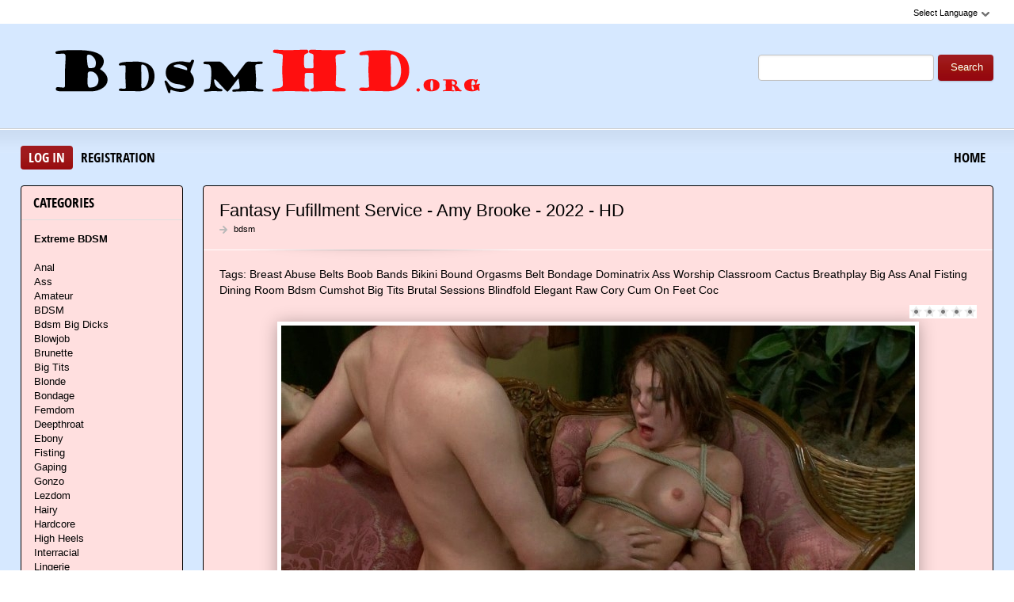

--- FILE ---
content_type: text/html; charset=utf-8
request_url: https://bdsmhd.org/videos-bdsm/9462-fantasy-fufillment-service-amy-brooke-2022-hd.html
body_size: 10112
content:
<!DOCTYPE html PUBLIC "-//W3C//DTD XHTML 1.0 Transitional//EN" "http://www.w3.org/TR/xhtml1/DTD/xhtml1-transitional.dtd">
<html xmlns="http://www.w3.org/1999/xhtml" xml:lang="ru" lang="ru">
    <head>
        <meta http-equiv="Content-Type" content="text/html; charset=utf-8" />
<title>Extreme Sex Fantasy Fufillment Service - Amy Brooke - 2022 - HD Download To Your Phone</title>
<meta name="description" content="Cast: Amy Brooke Year: 2022 Genres: Breast Abuse, Belts, Boob Bands, Bikini, Bound Orgasms, Belt Bondage, Dominatrix, Ass Worship, Classroom, Cactus, Breathplay, Big Ass, Anal Fisting, Dining Room," />
<meta name="keywords" content="Breast Abuse, Belts, Boob Bands, Bikini, Bound Orgasms, Belt Bondage, Dominatrix, Ass Worship, Classroom, Cactus, Breathplay, Big Ass, Anal Fisting, Dining Room, Bdsm, Cumshot, Big Tits, Brutal Sessions, Blindfold, Elegant Raw, Cory, Cum On Feet, Coc" />
<meta name="generator" content="DataLife Engine (http://dle-news.ru)" />
<meta property="og:site_name" content="BDSM In HD Download - Collection Sex Videos: BdsmHd.org" />
<meta property="og:type" content="article" />
<meta property="og:title" content="Fantasy Fufillment Service - Amy Brooke - 2022 - HD" />
<meta property="og:url" content="https://bdsmhd.org/videos-bdsm/9462-fantasy-fufillment-service-amy-brooke-2022-hd.html" />
<meta name="news_keywords" content="Breast Abuse, Belts, Boob Bands, Bikini, Bound Orgasms, Belt Bondage, Dominatrix, Ass Worship, Classroom, Cactus, Breathplay, Big Ass, Anal Fisting, Dining Room, Bdsm, Cumshot, Big Tits, Brutal Sessions, Blindfold, Elegant Raw, Cory, Cum On Feet, Coc" />
<meta property="og:image" content="https://bdsmhd.org/uploads/posts/2023-01/1673080696_8221_bdsmhd_org.jpg" />
<link rel="search" type="application/opensearchdescription+xml" href="https://bdsmhd.org/engine/opensearch.php" title="BDSM In HD Download - Collection Sex Videos: BdsmHd.org" />
<script type="text/javascript" src="/engine/classes/js/jquery.js"></script>
<script type="text/javascript" src="/engine/classes/js/jqueryui.js"></script>
<script type="text/javascript" src="/engine/classes/js/dle_js.js"></script>
<script type="text/javascript" src="/engine/classes/masha/masha.js"></script>
<link media="screen" href="/engine/editor/css/default.css" type="text/css" rel="stylesheet" />
        <link rel="shortcut icon" href="/templates/teeempl/images/favicon.ico" />
        <link media="screen" href="/templates/teeempl/style/styles.css" type="text/css" rel="stylesheet" />
        <link media="screen" href="/templates/teeempl/style/engine.css" type="text/css" rel="stylesheet" />
        <link media="screen" href="/templates/teeempl/fonts/opensans.css" type="text/css" rel="stylesheet">

        <script type="text/javascript" src="/templates/teeempl/js/libs.js"></script>
        <script type="text/javascript" src="/templates/teeempl/js/jquery.elegantcarousel.min_ob.js"></script>
        <meta name="google-site-verification" content="u8f7ALc21aa3Wb-LqhWd23baVzPvrHDokt-75rnBrTA" />
    </head>
    <body>
        <script type="text/javascript">
<!--
var dle_root       = '/';
var dle_admin      = '';
var dle_login_hash = '9959019c663c4355181d833396d0feaf390b5ba2';
var dle_group      = 5;
var dle_skin       = 'teeempl';
var dle_wysiwyg    = '1';
var quick_wysiwyg  = '0';
var dle_act_lang   = ["Yes", "No", "Enter", "Cancel", "Save", "Delete", "Loading. Please, wait..."];
var menu_short     = 'Quick edit';
var menu_full      = 'Full edit';
var menu_profile   = 'View profile';
var menu_send      = 'Send message';
var menu_uedit     = 'Admin Center';
var dle_info       = 'Information';
var dle_confirm    = 'Confirm';
var dle_prompt     = 'Enter the information';
var dle_req_field  = 'Please fill in all the required fields';
var dle_del_agree  = 'Are you sure you want to delete it? This action cannot be undone';
var dle_spam_agree = 'Are you sure you want to mark the user as a spammer? This will remove all his comments';
var dle_complaint  = 'Enter the text of your complaint to the Administration:';
var dle_big_text   = 'Highlighted section of text is too large.';
var dle_orfo_title = 'Enter a comment to the detected error on the page for Administration ';
var dle_p_send     = 'Send';
var dle_p_send_ok  = 'Notification has been sent successfully ';
var dle_save_ok    = 'Changes are saved successfully. Refresh the page?';
var dle_reply_title= 'Reply to the comment';
var dle_tree_comm  = '0';
var dle_del_news   = 'Delete article';
var dle_sub_agree  = 'Do you really want to subscribe to this article’s comments?';
var allow_dle_delete_news   = false;
var dle_search_delay   = false;
var dle_search_value   = '';
jQuery(function($){
FastSearch();
});
//-->
</script>
        <div id="pagebg" class="fixsize modefx">
            <div id="topbar">
                <div class="whline">
                    <div class="wrp">
                        <div id="langs">
                            <span class="sel-lang">Select Language<b class="ico">^</b>
                            </span>
                            <noindex>
                                <ul class="langs">
                                    <li>
                                        <a rel="nofollow" href="https://translate.google.com/translate?u=https://bdsmhd.org&amp;langpair=ru|de">
                                            <img title="Deutsch" alt="Deutsch" src="/templates/teeempl/images/lang/germany.png">
                                        </a>
                                    </li>
                                    <li>
                                        <a rel="nofollow" href="https://translate.google.com/translate?u=https://bdsmhd.org&amp;langpair=eng|ru">
                                            <img title="Russian" alt="Russian" src="/templates/teeempl/images/lang/russian.png">
                                        </a>
                                    </li>
                                    <li><a rel="nofollow" href="https://translate.google.com/translate?u=https://bdsmhd.org&amp;langpair=ru|fr">
                                        <img title="French" alt="French" src="/templates/teeempl/images/lang/france.png">
                                        </a>
                                    </li>
                                    <li>
                                        <a rel="nofollow" href="https://translate.google.com/translate?u=https://bdsmhd.org&amp;langpair=ru|it">
                                            <img title="Italian" alt="Italian" src="/templates/teeempl/images/lang/italy.png">
                                        </a>
                                    </li>
                                    <li>
                                        <a rel="nofollow" href="https://translate.google.com/translate?u=https://bdsmhd.org&amp;langpair=ru|ar">
                                            <img title="Arabic" alt="Arabic" src="/templates/teeempl/images/lang/arabia.png">
                                        </a>
                                    </li>
                                    <li>
                                        <a rel="nofollow" href="https://translate.google.com/translate?u=https://bdsmhd.org&amp;langpair=ru|zh-CN">
                                            <img title="Chinesse" alt="Chinese" src="/templates/teeempl/images/lang/china.png">
                                        </a>
                                    </li>
                                    <li>
                                        <a rel="nofollow" href="https://translate.google.com/translate?u=https://bdsmhd.org&amp;langpair=ru|zh-TW">
                                            <img title="Taiwan" alt="Taiwan" src="/templates/teeempl/images/lang/taiwan.png">
                                        </a>
                                    </li>
                                    <li>
                                        <a rel="nofollow" href="https://translate.google.com/translate?u=https://bdsmhd.org&amp;langpair=ru|nl">
                                            <img title="Nederlands" alt="Nederlands" src="/templates/teeempl/images/lang/netherlands.png">
                                        </a>
                                    </li>
                                    <li>
                                        <a rel="nofollow" href="https://translate.google.com/translate?u=https://bdsmhd.org&amp;langpair=ru|ja">
                                            <img title="Japanese" alt="Japanese" src="/templates/teeempl/images/lang/japan.png">
                                        </a>
                                    </li>
                                   <li>
                                       <a rel="nofollow" href="https://translate.google.com/translate?u=https://bdsmhd.org&amp;langpair=ru|ko">
                                           <img title="Korean" alt="Korean" src="/templates/teeempl/images/lang/korea.png">
                                       </a>
                                    </li>
                                    <li>
                                        <a rel="nofollow" href="https://translate.google.com/translate?u=https://bdsmhd.org&amp;langpair=ru|es">
                                            <img title="Spain" alt="Spain" src="/templates/teeempl/images/lang/spain.png">
                                        </a>
                                    </li>
                                    <li>
                                        <a rel="nofollow" href="https://translate.google.com/translate?u=https://bdsmhd.org&amp;langpair=ru|pt">
                                            <img title="Portugues" alt="Portugues" src="/templates/teeempl/images/lang/portugal.png">
                                        </a>
                                    </li>
                                </ul>
                            </noindex>
                        </div>
                        
                    </div>
                </div>
            </div>
            <div id="header">
                <div class="wrp">
                    <h1 class="logo"><a class="thd" href="/" title="Healthy Members in BDSM Fetish wildly Fuck Women">Download Сollection of BDSM Sex in HD Quality</a></h1>
                    <form id="searchbar" method="post" action="">
                        <input type="hidden" name="do" value="search">
                        <input type="hidden" name="subaction" value="search">
                        <input id="story" name="story" value="" type="text">
                        <button class="btn" type="submit">Search</button>
                    </form>
                </div>
            </div>
          <div id="toolbar">
                <div class="wrp imfont clrfix">
                    

<span class="lgbox">
    <a class="lg-btn" id="loginbtn" href="#">Log in</a>
    <a href="https://bdsmhd.org/index.php?do=register">Registration</a>
</span>
<div id="logindialog" title="Log in" style="display:none;">
    <form method="post" action="">
        <div class="logform">
            <div class="lfield"><label for="login_name">Login:</label><input type="text" name="login_name" id="login_name"></div>
            <div class="lfield lfpas"><label for="login_password">Password:</label><input type="password" name="login_password" id="login_password"><a href="http://pornobed.org/index.php?do=lostpassword">Forgot?</a></div>
            <div class="checkbox"><input type="checkbox" name="login_not_save" id="login_not_save" value="1"> <label for="login_not_save">Do not remember</label></div>
            <div class="lggrfield"><button class="fbutton" onclick="submit();" type="submit" title="Login">Login</button><input name="login" type="hidden" id="login" value="submit"></div>
        </div>
    </form>
</div>

                    <ul class="hmenu">
                        <li><a href="/">Home</a></li>
                        
                    </ul>
                </div>
            </div>     
            <div class="wrp">
                <div class="clrfix" id="content">
                    <div id="midside" class="rcol">
                        
                       
                        
                     
                        <div id='dle-content'><div class="fstory box">
    <div class="storyhead">
        <h1 class="shead">Fantasy Fufillment Service - Amy Brooke - 2022 - HD</h1>
        <div class="ratingfull"><div id='ratig-layer-9462'><div class="rating">
		<ul class="unit-rating">
		<li class="current-rating" style="width:0%;">0</li>
		<li><a href="#" title="Useless" class="r1-unit" onclick="doRate('1', '9462'); return false;">1</a></li>
		<li><a href="#" title="Poor" class="r2-unit" onclick="doRate('2', '9462'); return false;">2</a></li>
		<li><a href="#" title="Fair" class="r3-unit" onclick="doRate('3', '9462'); return false;">3</a></li>
		<li><a href="#" title="Good" class="r4-unit" onclick="doRate('4', '9462'); return false;">4</a></li>
		<li><a href="#" title="Excellent" class="r5-unit" onclick="doRate('5', '9462'); return false;">5</a></li>
		</ul>
</div></div></div>
        <p class="link-cat"><a href="https://bdsmhd.org/videos-bdsm/">bdsm</a></p>
    </div>
    <div class="scont clrfix">
        Tags: <span><a href="https://bdsmhd.org/tags/Breast+Abuse/">Breast Abuse</a></span> <span><a href="https://bdsmhd.org/tags/Belts/">Belts</a></span> <span><a href="https://bdsmhd.org/tags/Boob+Bands/">Boob Bands</a></span> <span><a href="https://bdsmhd.org/tags/Bikini/">Bikini</a></span> <span><a href="https://bdsmhd.org/tags/Bound+Orgasms/">Bound Orgasms</a></span> <span><a href="https://bdsmhd.org/tags/Belt+Bondage/">Belt Bondage</a></span> <span><a href="https://bdsmhd.org/tags/Dominatrix/">Dominatrix</a></span> <span><a href="https://bdsmhd.org/tags/Ass+Worship/">Ass Worship</a></span> <span><a href="https://bdsmhd.org/tags/Classroom/">Classroom</a></span> <span><a href="https://bdsmhd.org/tags/Cactus/">Cactus</a></span> <span><a href="https://bdsmhd.org/tags/Breathplay/">Breathplay</a></span> <span><a href="https://bdsmhd.org/tags/Big+Ass/">Big Ass</a></span> <span><a href="https://bdsmhd.org/tags/Anal+Fisting/">Anal Fisting</a></span> <span><a href="https://bdsmhd.org/tags/Dining+Room/">Dining Room</a></span> <span><a href="https://bdsmhd.org/tags/Bdsm/">Bdsm</a></span> <span><a href="https://bdsmhd.org/tags/Cumshot/">Cumshot</a></span> <span><a href="https://bdsmhd.org/tags/Big+Tits/">Big Tits</a></span> <span><a href="https://bdsmhd.org/tags/Brutal+Sessions/">Brutal Sessions</a></span> <span><a href="https://bdsmhd.org/tags/Blindfold/">Blindfold</a></span> <span><a href="https://bdsmhd.org/tags/Elegant+Raw/">Elegant Raw</a></span> <span><a href="https://bdsmhd.org/tags/Cory/">Cory</a></span> <span><a href="https://bdsmhd.org/tags/Cum+On+Feet/">Cum On Feet</a></span> <span><a href="https://bdsmhd.org/tags/Coc/">Coc</a></span>
        <div class="scont oblozhka">
          	<div style="text-align:center;"><!--dle_image_begin:https://bdsmhd.org/uploads/posts/2023-01/1673080696_8221_bdsmhd_org.jpg|--><img src="/uploads/posts/2023-01/1673080696_8221_bdsmhd_org.jpg" style="max-width:100%;" alt="Fantasy Fufillment Service - Amy Brooke - 2022 - HD"><!--dle_image_end--></div><br><b>Cast:</b> Amy Brooke<br><b>Year:</b> 2022<br><b>Genres:</b> Breast Abuse, Belts, Boob Bands, Bikini, Bound Orgasms, Belt Bondage, Dominatrix, Ass Worship, Classroom, Cactus, Breathplay, Big Ass, Anal Fisting, Dining Room, Bdsm, Cumshot, Big Tits, Brutal Sessions, Blindfold, Elegant Raw, Cory, Cum On Feet, Coco Lovelock, Archive bondage, Bondage bdsm porn, Bondage porn video, Blindfolds bdsm porn<br><br><u>Information</u><br><b>Duration:</b> 01:11:11<br><b>Quality:</b> HD<br><b>Format:</b> MPEG-4<br><b>Size:</b> 2.55 GB<br><br><!--dle_leech_begin--><a href="https://bdsmhd.org/engine/go.php?url=aHR0cHM6Ly9pMTIxLmZhc3RwaWMub3JnL2JpZy8yMDIzLzAxMDcvNmEvMjZmMzU2MzQxODNmMGQyZGM4NjA0NTJkYTgwNmQyNmEuanBn"  target="_blank"><!--dle_image_begin:https://i121.fastpic.org/thumb/2023/0107/6a/26f35634183f0d2dc860452da806d26a.jpeg|--><img src="https://i121.fastpic.org/thumb/2023/0107/6a/26f35634183f0d2dc860452da806d26a.jpeg" style="max-width:100%;" alt=""><!--dle_image_end--></a><!--dle_leech_end--><br><br>Fantasy Fufillment Service - Amy Brooke - 2022 - HD<br><br>		<div id="9cafd121ba982e6de30ffdf5ada9ce2e">
			<button data-hash="9cafd121ba982e6de30ffdf5ada9ce2e" class="show_quote" title="download"></button>
		</div>
           <br>
<noindex><center><a href="https://shitting.takefile.link/premium284713.html" target="_blank"><img src="https://shitting.takefile.link/promo/takefile72890.gif" alt="TakeFile.link"/></a></center></noindex>
        </div>
    </div>
    <div class="storyfoot clrfix">
        <ul class="sinfo">
            <li class="argnick"><b class="ico">*</b><a onclick="ShowProfile('admin2', 'https://bdsmhd.org/user/admin2/', '0'); return false;" href="https://bdsmhd.org/user/admin2/">admin2</a></li>
            <li class="argviews"><b class="ico">*</b>725</li>
            <li class="argdate"><b class="ico">*</b>7-01-2023, 03:36</li>
            <li class="moderico edit"></li>
        </ul>
    </div>
</div>
<div class="hsep"> </div>

<div class="berrors">
	Dear visitor, you went to the site as unregistered user.<br />
	We encourage you to <a href="/index.php?do=register">register</a> or enter the site under your name.
</div>


<div class="box relatednews">
    <h3 class="imfont">Related <span>Videos</span></h3>
    <div class="mcont">
        <ul class="related clrfix">
           <li>
    <a href="https://bdsmhd.org/videos-bdsm/9454-the-fixer-sarah-jessie-sexandsubmission-2022-hd.html" title="The Fixer - Sarah Jessie - SexAndSubmission - 2022 - HD">
        <span class="rn-img">
            <img src="/uploads/posts/2023-01/1672906880_3031_bdsmhd_org.jpg" alt="The Fixer - Sarah Jessie - SexAndSubmission - 2022 - HD">
            <b class="thd play">Download Free</b>
        </span>
        <b class="rn-title">The Fixer - Sarah Jessie - SexAndSubmission - 2022 - HD</b>
    </a>
</li><li>
    <a href="https://bdsmhd.org/videos-bdsm/9441-bdsm-lilly-bell-sexandsubmission-2022-hd.html" title="BDSM - Lilly Bell - SexAndSubmission - 2022 - HD">
        <span class="rn-img">
            <img src="/uploads/posts/2023-01/1672563338_101_bdsmhd_org.jpg" alt="BDSM - Lilly Bell - SexAndSubmission - 2022 - HD">
            <b class="thd play">Download Free</b>
        </span>
        <b class="rn-title">BDSM - Lilly Bell - SexAndSubmission - 2022 - HD</b>
    </a>
</li><li>
    <a href="https://bdsmhd.org/videos-bdsm/9436-young-entrepreneur-submits-to-kinky-lesbian-sex-julia-ann-eliza-jane-whippedass-2022-hd.html" title="Young entrepreneur submits to kinky lesbian sex! - Julia Ann, Eliza Jane - WhippedAss - 2022 - HD">
        <span class="rn-img">
            <img src="/uploads/posts/2022-12/1672308838_8771_bdsmhd_org.jpg" alt="Young entrepreneur submits to kinky lesbian sex! - Julia Ann, Eliza Jane - WhippedAss - 2022 - HD">
            <b class="thd play">Download Free</b>
        </span>
        <b class="rn-title">Young entrepreneur submits to kinky lesbian sex! - Julia Ann, Eliza Jane - WhippedAss - 2022 - HD</b>
    </a>
</li><li>
    <a href="https://bdsmhd.org/videos-bdsm/9433-training-carmen-valentina-carmen-valentina-2022-sd.html" title="Training Carmen Valentina - Carmen Valentina - 2022 - SD">
        <span class="rn-img">
            <img src="/uploads/posts/2022-12/1672126599_3211_bdsmhd_org.jpg" alt="Training Carmen Valentina - Carmen Valentina - 2022 - SD">
            <b class="thd play">Download Free</b>
        </span>
        <b class="rn-title">Training Carmen Valentina - Carmen Valentina - 2022 - SD</b>
    </a>
</li><li>
    <a href="https://bdsmhd.org/videos-bdsm/9429-bdsm-jazlyn-ray-sexandsubmission-2022-fullhd.html" title="BDSM - Jazlyn Ray - SexAndSubmission - 2022 - FullHD">
        <span class="rn-img">
            <img src="/uploads/posts/2022-12/1671996500_8971_bdsmhd_org.jpg" alt="BDSM - Jazlyn Ray - SexAndSubmission - 2022 - FullHD">
            <b class="thd play">Download Free</b>
        </span>
        <b class="rn-title">BDSM - Jazlyn Ray - SexAndSubmission - 2022 - FullHD</b>
    </a>
</li><li>
    <a href="https://bdsmhd.org/videos-bdsm/9412-asian-goddess-gaia-rough-sex-gaia-devianthardcore-2022-hd.html" title="Asian Goddess Gaia Rough Sex - Gaia - DeviantHardcore - 2022 - HD">
        <span class="rn-img">
            <img src="/uploads/posts/2022-12/1671440107_6071_bdsmhd_org.jpg" alt="Asian Goddess Gaia Rough Sex - Gaia - DeviantHardcore - 2022 - HD">
            <b class="thd play">Download Free</b>
        </span>
        <b class="rn-title">Asian Goddess Gaia Rough Sex - Gaia - DeviantHardcore - 2022 - HD</b>
    </a>
</li><li>
    <a href="https://bdsmhd.org/videos-bdsm/9410-bdsm-kenna-james-sinnsage-2022-fullhd.html" title="BDSM - Kenna James - SinnSage - 2022 - FullHD">
        <span class="rn-img">
            <img src="/uploads/posts/2022-12/1671272423_4431_bdsmhd_org.jpg" alt="BDSM - Kenna James - SinnSage - 2022 - FullHD">
            <b class="thd play">Download Free</b>
        </span>
        <b class="rn-title">BDSM - Kenna James - SinnSage - 2022 - FullHD</b>
    </a>
</li><li>
    <a href="https://bdsmhd.org/videos-bdsm/9402-anal-psycho-2-mona-wales-penny-pax-sexandsubmission-2022-sd.html" title="Anal Psycho 2 - Mona Wales, Penny Pax - SexAndSubmission - 2022 - SD">
        <span class="rn-img">
            <img src="/uploads/posts/2022-12/1670927037_3221_bdsmhd_org.jpg" alt="Anal Psycho 2 - Mona Wales, Penny Pax - SexAndSubmission - 2022 - SD">
            <b class="thd play">Download Free</b>
        </span>
        <b class="rn-title">Anal Psycho 2 - Mona Wales, Penny Pax - SexAndSubmission - 2022 - SD</b>
    </a>
</li><li>
    <a href="https://bdsmhd.org/videos-bdsm/9394-more-danger-abella-danger-devicebondage-2022-hd.html" title="More Danger - Abella Danger - DeviceBondage - 2022 - HD">
        <span class="rn-img">
            <img src="/uploads/posts/2022-12/1670316932_2841_bdsmhd_org.jpg" alt="More Danger - Abella Danger - DeviceBondage - 2022 - HD">
            <b class="thd play">Download Free</b>
        </span>
        <b class="rn-title">More Danger - Abella Danger - DeviceBondage - 2022 - HD</b>
    </a>
</li><li>
    <a href="https://bdsmhd.org/videos-bdsm/9243-brooke-tries-to-brat-brooke-johnson-societysm-2022-fullhd.html" title="Brooke Tries to Brat - Brooke Johnson - SocietySM - 2022 - FullHD">
        <span class="rn-img">
            <img src="/uploads/posts/2022-09/1662898074_6981_bdsmhd_org.jpg" alt="Brooke Tries to Brat - Brooke Johnson - SocietySM - 2022 - FullHD">
            <b class="thd play">Download Free</b>
        </span>
        <b class="rn-title">Brooke Tries to Brat - Brooke Johnson - SocietySM - 2022 - FullHD</b>
    </a>
</li>
        </ul>
    </div>
</div>

<div class="box">
    <!--dleaddcomments-->
    <!--dlecomments-->
    <!--dlenavigationcomments-->
</div></div>
                    </div>
                    <div id="sidebar" class="lcol">
    <div class="box">
        <h3 class="imfont">Categories</h3>
        <div class="bcont">
        
            <ul class="vmenu">
               
             <li><a href="/videos-bdsm/"><b>Extreme BDSM</b></a></li> 
              <br>
             <li><a href="/tags/Anal/" title="Anal">Anal</a>
             <li><a href="/tags/Ass/" title="Ass">Ass</a></li>   
             <li><a href="/tags/Amateur/" title="Amateur">Amateur</a></li> 
             <li><a href="/tags/BDSM/" title="BDSM">BDSM</a> 
             <li><a href="/tags/bdsm+big+dicks/" title="bdsm big dicks">Bdsm Big Dicks</a></li> 
             <li><a href="/tags/Blowjob/" title="Blowjob">Blowjob</a></li>
             <li><a href="/tags/Brunette/" title="Brunette">Brunette</a></li>  
             <li><a href="/tags/Big+Tits/" title="Big Tits">Big Tits</a></li>
             <li><a href="/tags/Blonde/" title="Blonde">Blonde</a></li>
             <li><a href="/tags/Bondage/" title="Bondage">Bondage</a></li>
             <li><a href="/tags/Femdom/" title="Femdom">Femdom</a></li> 
             <li><a href="/tags/Deepthroat/" title="Deepthroat">Deepthroat</a></li>
             <li><a href="/tags/Ebony/" title="Ebony">Ebony</a></li>  
             <li><a href="/tags/Fisting/" title="Fisting">Fisting</a></li>
             <li><a href="/tags/Gaping/" title="Gaping">Gaping</a></li>
             <li><a href="/tags/Gonzo/" title="Gonzo">Gonzo</a></li>
             <li><a href="/tags/Lezdom/" title="Lezdom">Lezdom</a>
             <li><a href="/tags/Hairy/" title="Hairy">Hairy</a></li>    
             <li><a href="/tags/Hardcore/" title="Hardcore">Hardcore</a></li>
             <li><a href="/tags/High+Heels/" title="High Heels">High Heels</a></li>   
             <li><a href="/tags/Interracial/" title="Interracial">Interracial</a></li>   
             <li><a href="/tags/Lingerie/" title="Lingerie">Lingerie</a></li>
             <li><a href="/tags/Latina/" title="Latina">Latina</a></li>
             <li><a href="/tags/Milf/" title="Milf">Milf</a></li>
             <li><a href="/tags/Masturbation/" title="Masturbation">Masturbation</a></li>
             <li><a href="/tags/Spanking/" title="Spanking">Spanking</a></li> 
             <li><a href="/tags/Strapon/" title="Strapon">Strapon</a></li>  
             <li><a href="/tags/Oral/" title="Oral">Oral</a></li>   
             <li><a href="/tags/Fetish/" title="Fetish">Fetish</a></li>
             <li><a href="/tags/Gang+Bang/" title="Gang Bang">Gang Bang</a></li>
             <li><a href="/tags/Handjob/" title="Handjob">Handjob</a></li>  
             <li><a href="/tags/Petite/" title="Petite">Petite</a></li>
             <li><a href="/tags/POV/" title="POV">POV</a></li>   
             <li><a href="/tags/Redhead/" title="Redhead">Redhead</a></li>
             <li><a href="/tags/Rimming/" title="Rimming">Rimming</a></li>     
             <li><a href="/tags/Spitting/" title="Spitting">Spitting</a></li>
             <li><a href="/tags/Shaved/" title="Shaved">Shaved</a></li>   
             <li><a href="/tags/Teens/" title="Teens">Teens</a></li>
             <li><a href="/tags/Small+Tits/" title="Small Tits">Small Tits</a></li>  
             <li><a href="/tags/Stockings/" title="Stockings">Stockings</a></li>
             <li><a href="/tags/Straight/" title="Straight">Straight</a></li>   
             <li><a href="/tags/Teen/" title="Teen">Teen</a></li>   
             <li><a href="/tags/Tattoo/" title="Tattoo">Tattoo</a></li>
             <li><a href="/tags/Toys/" title="Toys">Toys</a></li>
             </ul>
             </div>     
             </div>  
    
    
    <div class="box">
    <h3 class="imfont">Porn Studios</h3>
        <div class="bcont">
        
            <ul class="vmenu">
               
<li><a href="/tags/AsiansBondage/" title="AsiansBondage">AsiansBondage</a>
<li><a href="/tags/BIZARRE+VIDEO/" title="BIZARRE VIDEO">BIZARRE VIDEO</a>
<li><a href="/tags/BLEU+PRODUCTIONS/" title="BLEU PRODUCTIONS">BLEU PRODUCTIONS</a>
<li><a href="/tags/BOUND+GANG+BANGS/" title="BOUND GANG BANGS">BOUND GANG BANGS</a>
<li><a href="/tags/Ball+Gagger/" title="Ball Gagger">Ball Gagger</a>
<li><a href="/tags/BondageLife/" title="BondageLife">BondageLife</a>
<li><a href="/tags/BoundGangBangs/" title="BoundGangBangs">BoundGangBangs</a>
<li><a href="/tags/BrutalMaster/" title="BrutalMaster">BrutalMaster</a>
<li><a href="/tags/BrutalSessions/" title="BrutalSessions">BrutalSessions</a>
<li><a href="/tags/CumBots/" title="CumBots">CumBots</a>
<li><a href="/tags/DDFNetwork/" title="DDF NETWOR">DDF NETWOR</a>
<li><a href="/tags/DEVIANT+HARDCORE/" title="DEVIANT HARDCORE">DEVIANT HARDCORE</a>
<li><a href="/tags/DEVICE+BONDAGE/" title="DEVICE BONDAGE">DEVICE BONDAGE</a>
<li><a href="/tags/DIGITAL+SIN/" title="DIGITAL SIN">DIGITAL SIN</a>
<li><a href="/tags/Device+Bondage/" title="Device Bondage">Device Bondage</a>
<li><a href="/tags/DivineBitches/" title="DivineBitches">DivineBitches</a>
<li><a href="/tags/Dungeon+of+Cum/" title="Dungeon of Cum">Dungeon of Cum</a>
<li><a href="/tags/DungeonCorp/" title="DungeonCorp">DungeonCorp</a>
<li><a href="/tags/DungeonofCum/" title="DungeonofCum">DungeonofCum</a>
<li><a href="/tags/EVERYTHING+BUTT/" title="EVERYTHING BUTT">EVERYTHING BUTT</a>
<li><a href="/tags/EvolvedFights/" title="EvolvedFights">EvolvedFights</a>
<li><a href="/tags/FAMILIES+TIED/" title="FAMILIES TIED">FAMILIES TIED</a>
<li><a href="/tags/FUCKED+AND+BOUDN/" title="FUCKED AND BOUDN">FUCKED AND BOUDN</a>
<li><a href="/tags/FUCKING+MACHINES/" title="FUCKING MACHINES">FUCKING MACHINES</a>
<li><a href="/tags/Families+Tied/" title="Families Tied">Families Tied</a>
<li><a href="/tags/FantasyDamsels/" title="FantasyDamsels">FantasyDamsels</a>
<li><a href="/tags/FuckingDungeon/" title="FuckingDungeon">FuckingDungeon</a>
<li><a href="/tags/HARDTIED/" title="HARDTIED">HARDTIED</a>
<li><a href="/tags/HARMONY+FETISH/" title="HARMONY FETISH">HARMONY FETISH</a>
<li><a href="/tags/HOGTIED/" title="HOGTIED">HOGTIED</a>
<li><a href="/tags/Hardtied/" title="Hardtied">Hardtied</a>
<li><a href="/tags/Hogtied/" title="Hogtied">Hogtied</a>
<li><a href="/tags/Hot+Mean+Lesbian Boss/" title="Hot Mean Lesbian Boss">Hot Mean Lesbian Boss</a>
<li><a href="/tags/Hucows/" title="Hucows">Hucows</a>
<li><a href="/tags/Hunt+Erotic/" title="Hunt Erotic">Hunt Erotic</a>
<li><a href="/tags/Hunters+Lair Bondage/" title="Hunters Lair Bondage">Hunters Lair Bondage</a>
<li><a href="/tags/Infernal+Restraints/" title="Infernal Restraints">Infernal Restraints</a>
<li><a href="/tags/Insex/" title="Insex">Insex</a>
<li><a href="/tags/Internet+Creeper/" title="Internet Creeper">Internet Creeper</a>
<li><a href="/tags/JocoboClips/" title="JocoboClips">JocoboClips</a>
<li><a href="/tags/Just+A+Rag+Doll/" title="Just A Rag Doll">Just A Rag Doll</a>
<li><a href="/tags/KINK/" title="KINK">KINK</a>
<li><a href="/tags/MACHINE+DOM/" title="MACHINE DOM">MACHINE DOM</a>
<li><a href="/tags/MEDICALY+SADO/" title="MEDICALY SADO">MEDICALY SADO</a>
<li><a href="/tags/Mf+Video+Brazil/" title="Mf Video Brazil">Mf Video Brazil</a>
<li><a href="/tags/MightyGirlz/" title="MightyGirlz">MightyGirlz</a>
<li><a href="/tags/Movie+Porn/" title="Movie Porn">Movie Porn</a>
<li><a href="/tags/PASCALS+SUBSLUTS/" title="PASCALS SUBSLUTS">PASCALS SUBSLUTS</a>
<li><a href="/tags/PORNSTAR+PLATINUM/" title="PORNSTAR PLATINUM">PORNSTAR PLATINUM</a>
<li><a href="/tags/Perfect+Slave/" title="Perfect Slave">Perfect Slave</a>
<li><a href="/tags/Perverse+Family/" title="Perverse Family">Perverse Family</a>
<li><a href="/tags/Prime+Real+Estate/" title="Prime Real Estate">Prime Real Estate</a>
<li><a href="/tags/Public+Disgrace/" title="Public Disgrace">Public Disgrace</a>
<li><a href="/tags/QueenSnake/" title="QueenSnake">QueenSnake</a>
<li><a href="/tags/Quid+Pro+Quo/" title="Quid Pro Quo">Quid Pro Quo</a>
<li><a href="/tags/REAL+TIME+BONDAGE/" title="REAL TIME BONDAGE">REAL TIME BONDAGE</a>
<li><a href="/tags/ROYAL+FETISH+FILMS/" title="ROYAL FETISH FILMS">ROYAL FETISH FILMS</a>
<li><a href="/tags/Real+Time+Bondage/" title="Real Time Bondage">Real Time Bondage</a>
<li><a href="/tags/Restrained+Elegance/" title="Restrained Elegance">Restrained Elegance</a>
<li><a href="/tags/SENSUAL+PAIN/" title="SENSUAL PAIN">SENSUAL PAIN</a>
<li><a href="/tags/SEVERE+SEX+FILMS/" title="SEVERE SEX FILMS">SEVERE SEX FILMS</a>
<li><a href="/tags/SEX+AND+SUBMISSION/" title="SEX AND SUBMISSION">SEX AND SUBMISSION</a>
<li><a href="/tags/SEXUAL+DISGRACE/" title="SEXUAL DISGRACE">SEXUAL DISGRACE</a>
<li><a href="/tags/SPIZOO/" title="SPIZOO">SPIZOO</a>
<li><a href="/tags/STRAPON+SQUAD/" title="STRAPON SQUAD">STRAPON SQUAD</a>
<li><a href="/tags/STRUGGLING+BABES/" title="STRUGGLING BABES">STRUGGLING BABES</a>
<li><a href="/tags/SUBMISSIVE+X/" title="SUBMISSIVE X">SUBMISSIVE X</a>
<li><a href="/tags/SUBMISSIVED/" title="SUBMISSIVED">SUBMISSIVED</a>
<li><a href="/tags/Sensual+Pain/" title="Sensual Pain">Sensual Pain</a>
<li><a href="/tags/Sex+And+Submission/" title="Sex And Submission">Sex And Submission</a>
<li><a href="/tags/SexualDisgrace/" title="SexualDisgrace">SexualDisgrace</a>
<li><a href="/tags/Sexually+Broken/" title="Sexually Broken">Sexually Broken</a>
<li><a href="/tags/ShockChallange/" title="ShockChallange">ShockChallange</a>
<li><a href="/tags/Slavemouth+Brooke+Johnson/" title="Slavemouth Brooke Johnson">Slavemouth Brooke Johnson</a>
<li><a href="/tags/Slaves+In+Love/" title="Slaves In Love">Slaves In Love</a>
<li><a href="/tags/SocietySM/" title="SocietySM">SocietySM</a>
<li><a href="/tags/Storm/" title="Storm">Storm</a>
<li><a href="/tags/StrictRestraint/" title="StrictRestraint">StrictRestraint</a>
<li><a href="/tags/Struggling+Babes/" title="Struggling Babes">Struggling Babes</a>
<li><a href="/tags/Submissive+Protocol/" title="Submissive Protocol">Submissive Protocol</a>
<li><a href="/tags/THE+UPPER+FLOOR/" title="THE UPPER FLOOR">THE UPPER FLOOR</a>
<li><a href="/tags/TheTrainingOfO/" title="TheTrainingOfO">TheTrainingOfO</a>
<li><a href="/tags/TiedForTickling/" title="TiedForTickling">TiedForTickling</a>
<li><a href="/tags/TrulyHogtied/" title="TrulyHogtied">TrulyHogtied</a>
<li><a href="/tags/Ultimate+Surrender/" title="Ultimate Surrender">Ultimate Surrender</a>
<li><a href="/tags/WASTELAND/" title="WASTELAND">WASTELAND</a>
<li><a href="/tags/WHIPPED+ASS/" title="WHIPPED ASS">WHIPPED ASS</a>
<li><a href="/tags/WaterBondage/" title="WaterBondage">WaterBondage</a>
<li><a href="/tags/WhippedAss/" title="WhippedAss">WhippedAss</a>
<li><a href="/tags/Whitney Wright/" title="Whitney Wright">Whitney Wright</a>
<li><a href="/tags/WhoreTrainers/" title="WhoreTrainers">WhoreTrainers</a>
<li><a href="/tags/X+Virtual/" title="X Virtual">X Virtual</a>
             </ul>
             </div></div>  

            
    
    
    
    
    
    
    
    
    
    
    
    
    
    
    
             
             <div class="box topnews">
             <h3 class="imfont">Best Quality</h3>
             <li><a href="/tags/HD/" title="Teen Video Porn In HD 720p">HD 720p</a></li>   
             <li><a href="/tags/FullHD/" title="Teenagers Video Porn In FullHD 1080p">HD 1080p</a></li>
                 
                
         
       

   
         
    </div>
    
    <div class="box topnews">
        <h3 class="imfont">TOP SEX</h3>
        <ul>
           <li><a href="https://bdsmhd.org/videos-bdsm/10933-a-good-clean-fight-violet-ren-devicebondage-2025-fullhd.html">A Good Clean Fight - Violet Ren - DeviceBondage - 2025 - FullHD</a></li><li><a href="https://bdsmhd.org/videos-bdsm/10934-earning-their-place-ana-foxxx-lulu-chu-whipped-ass-2025-fullhd.html">Earning Their Place - Ana Foxxx, Lulu Chu - Whipped Ass - 2025 - FullHD</a></li><li><a href="https://bdsmhd.org/videos-bdsm/10940-dominant-mistresses-gets-intimate-foot-massage-from-her-loyal-slave-lyviane-miss-flora-z-filmz-originals-2025-fullhd.html">Dominant Mistresses Gets Intimate Foot Massage from Her Loyal Slave - Lyviane, Miss Flora - Z-Filmz Originals - 2025 - FullHD</a></li><li><a href="https://bdsmhd.org/videos-bdsm/10936-beautiful-young-lady-reon-otowa-turned-into-a-bukkake-slut-reon-otowa-japanhdv-2025-fullhd.html">Beautiful Young Lady Reon Otowa Turned Into A Bukkake Slut - Reon Otowa - JapanHDV - 2025 - FullHD</a></li><li><a href="https://bdsmhd.org/videos-bdsm/10935-slutty-little-cum-rag-alaina-taylor-dungeonsex-2025-fullhd.html">Slutty Little Cum Rag - Alaina Taylor - DungeonSex - 2025 - FullHD</a></li><li><a href="https://bdsmhd.org/videos-bdsm/10937-freya-von-doom-in-sneaky-coed-stripped-bound-and-owned-part-2-wrong-house-tabooheat-2025-fullhd.html">Freya Von Doom in Sneaky Coed Stripped Bound and Owned - Part 2 - Wrong House - TabooHeat - 2025 - FullHD</a></li><li><a href="https://bdsmhd.org/videos-bdsm/10946-advanced-rimming-bdsm-101-luna-lovehard-megan-marx-excogi-girls-2025-hd.html">Advanced Rimming / BDSM 101 - Luna Lovehard, Megan Marx - ExCoGi Girls - 2025 - HD</a></li><li><a href="https://bdsmhd.org/videos-bdsm/10942-a-beautiful-beating-leigh-raven-kaitlyn-katsaros-whipped-ass-2025-hd.html">A Beautiful Beating - Leigh Raven, Kaitlyn Katsaros - Whipped Ass - 2025 - HD</a></li>
        </ul>
    </div>   
</div>
                </div>
            </div>
            <div id="footer">
                <div class="whline">
                    <div class="wrp">
                        <div class="ftags"><span class="clouds_xsmall"><a href="https://bdsmhd.org/tags/2020/" title="Publication found: 964">2020</a></span> <span class="clouds_xsmall"><a href="https://bdsmhd.org/tags/Anal/" title="Publication found: 965">Anal</a></span> <span class="clouds_xsmall"><a href="https://bdsmhd.org/tags/ball+gag/" title="Publication found: 508">ball gag</a></span> <span class="clouds_xlarge"><a href="https://bdsmhd.org/tags/BDSM/" title="Publication found: 8611">BDSM</a></span> <span class="clouds_xsmall"><a href="https://bdsmhd.org/tags/Big+Dick/" title="Publication found: 500">Big Dick</a></span> <span class="clouds_xsmall"><a href="https://bdsmhd.org/tags/Big+tits/" title="Publication found: 560">Big tits</a></span> <span class="clouds_xsmall"><a href="https://bdsmhd.org/tags/Black+Hair/" title="Publication found: 476">Black Hair</a></span> <span class="clouds_xsmall"><a href="https://bdsmhd.org/tags/Blonde/" title="Publication found: 588">Blonde</a></span> <span class="clouds_xsmall"><a href="https://bdsmhd.org/tags/Blowjob/" title="Publication found: 951">Blowjob</a></span> <span class="clouds_medium"><a href="https://bdsmhd.org/tags/BONDAGE/" title="Publication found: 5339">BONDAGE</a></span> <span class="clouds_xsmall"><a href="https://bdsmhd.org/tags/Bondage+Junkies/" title="Publication found: 384">Bondage Junkies</a></span> <span class="clouds_xsmall"><a href="https://bdsmhd.org/tags/Bondage+Life/" title="Publication found: 565">Bondage Life</a></span> <span class="clouds_xsmall"><a href="https://bdsmhd.org/tags/BondageJunkies/" title="Publication found: 389">BondageJunkies</a></span> <span class="clouds_xsmall"><a href="https://bdsmhd.org/tags/BondageLife/" title="Publication found: 761">BondageLife</a></span> <span class="clouds_xsmall"><a href="https://bdsmhd.org/tags/bottom/" title="Publication found: 385">bottom</a></span> <span class="clouds_xsmall"><a href="https://bdsmhd.org/tags/Brunette/" title="Publication found: 570">Brunette</a></span> <span class="clouds_xsmall"><a href="https://bdsmhd.org/tags/corporal+punishment/" title="Publication found: 666">corporal punishment</a></span> <span class="clouds_xsmall"><a href="https://bdsmhd.org/tags/Curvy/" title="Publication found: 377">Curvy</a></span> <span class="clouds_xsmall"><a href="https://bdsmhd.org/tags/Deepthroat/" title="Publication found: 520">Deepthroat</a></span> <span class="clouds_xsmall"><a href="https://bdsmhd.org/tags/DILDO/" title="Publication found: 688">DILDO</a></span> <span class="clouds_xsmall"><a href="https://bdsmhd.org/tags/domination/" title="Publication found: 1269">domination</a></span> <span class="clouds_xsmall"><a href="https://bdsmhd.org/tags/dominatrix/" title="Publication found: 435">dominatrix</a></span> <span class="clouds_xsmall"><a href="https://bdsmhd.org/tags/DOUBLE+PENETRATION/" title="Publication found: 402">DOUBLE PENETRATION</a></span> <span class="clouds_xsmall"><a href="https://bdsmhd.org/tags/dungeon/" title="Publication found: 507">dungeon</a></span> <span class="clouds_xsmall"><a href="https://bdsmhd.org/tags/DUNGEON+CORP/" title="Publication found: 407">DUNGEON CORP</a></span> <span class="clouds_xsmall"><a href="https://bdsmhd.org/tags/Fetish/" title="Publication found: 743">Fetish</a></span> <span class="clouds_xsmall"><a href="https://bdsmhd.org/tags/Fingering/" title="Publication found: 538">Fingering</a></span> <span class="clouds_xsmall"><a href="https://bdsmhd.org/tags/flogging/" title="Publication found: 375">flogging</a></span> <span class="clouds_xsmall"><a href="https://bdsmhd.org/tags/FullHD/" title="Publication found: 536">FullHD</a></span> <span class="clouds_xsmall"><a href="https://bdsmhd.org/tags/HARDCORE/" title="Publication found: 493">HARDCORE</a></span> <span class="clouds_xsmall"><a href="https://bdsmhd.org/tags/hd/" title="Publication found: 792">hd</a></span> <span class="clouds_xsmall"><a href="https://bdsmhd.org/tags/humiliation/" title="Publication found: 1014">humiliation</a></span> <span class="clouds_xsmall"><a href="https://bdsmhd.org/tags/Kink/" title="Publication found: 444">Kink</a></span> <span class="clouds_xsmall"><a href="https://bdsmhd.org/tags/leather/" title="Publication found: 368">leather</a></span> <span class="clouds_xsmall"><a href="https://bdsmhd.org/tags/lesbian/" title="Publication found: 445">lesbian</a></span> <span class="clouds_xsmall"><a href="https://bdsmhd.org/tags/Lezdom/" title="Publication found: 504">Lezdom</a></span> <span class="clouds_xsmall"><a href="https://bdsmhd.org/tags/Male+Domination/" title="Publication found: 1062">Male Domination</a></span> <span class="clouds_xsmall"><a href="https://bdsmhd.org/tags/natural+boobs/" title="Publication found: 484">natural boobs</a></span> <span class="clouds_xsmall"><a href="https://bdsmhd.org/tags/pain/" title="Publication found: 411">pain</a></span> <span class="clouds_xsmall"><a href="https://bdsmhd.org/tags/Rachel+Greyhound/" title="Publication found: 511">Rachel Greyhound</a></span> <span class="clouds_xsmall"><a href="https://bdsmhd.org/tags/rope+bondage/" title="Publication found: 752">rope bondage</a></span> <span class="clouds_xsmall"><a href="https://bdsmhd.org/tags/rough+sex/" title="Publication found: 559">rough sex</a></span> <span class="clouds_xsmall"><a href="https://bdsmhd.org/tags/Shaved/" title="Publication found: 474">Shaved</a></span> <span class="clouds_xsmall"><a href="https://bdsmhd.org/tags/Spanking/" title="Publication found: 626">Spanking</a></span> <span class="clouds_xsmall"><a href="https://bdsmhd.org/tags/Straight/" title="Publication found: 1573">Straight</a></span> <span class="clouds_xsmall"><a href="https://bdsmhd.org/tags/submission/" title="Publication found: 628">submission</a></span> <span class="clouds_xsmall"><a href="https://bdsmhd.org/tags/thirdparty/" title="Publication found: 582">thirdparty</a></span> <span class="clouds_xsmall"><a href="https://bdsmhd.org/tags/Vaginal+Penetration/" title="Publication found: 692">Vaginal Penetration</a></span> <span class="clouds_xsmall"><a href="https://bdsmhd.org/tags/VIBRATOR/" title="Publication found: 387">VIBRATOR</a></span> <span class="clouds_xsmall"><a href="https://bdsmhd.org/tags/white/" title="Publication found: 529">white</a></span><div class="tags_more"><a href="https://bdsmhd.org/tags/">Show all tags</a></div><br><br></div>
                     <noindex><!--LiveInternet counter--><script type="text/javascript">
document.write('<a href="//www.liveinternet.ru/click" '+
'target="_blank"><img src="//counter.yadro.ru/hit?t50.6;r'+
escape(document.referrer)+((typeof(screen)=='undefined')?'':
';s'+screen.width+'*'+screen.height+'*'+(screen.colorDepth?
screen.colorDepth:screen.pixelDepth))+';u'+escape(document.URL)+
';h'+escape(document.title.substring(0,150))+';'+Math.random()+
'" alt="" title="LiveInternet" '+
'border="0" width="0" height="0"><\/a>')
</script><!--/LiveInternet--></noindex>


                        <div class="hsep"></div>
                        <ul class="fmenu"> 
                            

                        </ul>
                        <a href="/" class="copyright" id="upper">::Top::</a>
                    </div>
                </div>
            </div>
        </div>
        <div class="ui-dialog ui-widget ui-widget-content ui-corner-all ui-draggable" tabindex="-1" style="display: none; outline: 0px; z-index: 1000;" role="dialog" aria-labelledby="ui-id-2">
            <div class="ui-dialog-titlebar ui-widget-header ui-corner-all ui-helper-clearfix">
                <span id="ui-id-2" class="ui-dialog-title">Release Calendar</span>
                <a href="#" class="ui-dialog-titlebar-close ui-corner-all" role="button">
                    <span class="ui-icon ui-icon-closethick">close</span>
                </a>
            </div>
            <div id="rel-cal-box" style="" class="ui-dialog-content ui-widget-content">
                <div class="cal-box">
                    <h3 class="imfont">Calendar</h3>
                    <div id="calendar-layer">
                        
                    </div>
                </div>
                <div class="arh-box">
                    <h3 class="imfont">Archives</h3>
                    
                </div>
                <div class="clr"></div>
            </div>
        </div>
<script>$(document).on('click','.show_quote',function(e){
	e.preventDefault();
	var $this = $(this);
	$.post( dle_root + 'engine/ajax/show_quotes.php', {id: $this.data('id'), hash: $this.data('hash')}, function(d){
		$this.replaceWith(d);
	})
})</script>
        
    <script defer src="https://static.cloudflareinsights.com/beacon.min.js/vcd15cbe7772f49c399c6a5babf22c1241717689176015" integrity="sha512-ZpsOmlRQV6y907TI0dKBHq9Md29nnaEIPlkf84rnaERnq6zvWvPUqr2ft8M1aS28oN72PdrCzSjY4U6VaAw1EQ==" data-cf-beacon='{"version":"2024.11.0","token":"bcc791dcf6714b2f99f7a9494c206a9f","r":1,"server_timing":{"name":{"cfCacheStatus":true,"cfEdge":true,"cfExtPri":true,"cfL4":true,"cfOrigin":true,"cfSpeedBrain":true},"location_startswith":null}}' crossorigin="anonymous"></script>
</body>
</html>
<!-- DataLife Engine Copyright SoftNews Media Group (http://dle-news.ru) -->


--- FILE ---
content_type: text/css
request_url: https://bdsmhd.org/templates/teeempl/style/styles.css
body_size: 5713
content:
*
{
    margin:0;
    padding:0
}
html
{
    min-width:1248px
}
body
{
    background:#fff;
    color: #060505;
    font:14px/1.45 Tahoma,Arial,Helvetica,sans-serif;
}
h1,h2,h3,h4,h5
{
    font-weight:normal
}
h1
{
    font-size:2.0em
}
h2
{
    font-size:1.3em
}
h3
{
    font-size:1.2em
}
h4
{
    font-weight:bold;
    font-size:1.1em
}
h5
{
    font-size:1.0em
}
input,textarea,select,button
{
    color:#262626;
    font:1em Tahoma,Arial,Helvetica,sans-serif
}
.imfont
{
    font-family:"OpenSansCondensedBold",Tahoma,Arial,Helvetica,sans-serif
}
a,.sel-lang
{
    color: #000000;
    text-decoration:none;
    outline:none;
}
a:hover,.sel-lang:hover
{
    text-decoration:underline
}
a img
{
    border:0 none
}
p
{
    margin-bottom:.6em
}
hr
{
    border:0 none;
    border-top:1px solid #dfdede;
    height:1px
}
ul,ol
{
    list-style:none;
    padding:0;
    margin:0
}
.scont ul
{
    padding-left:16px;
    list-style:disc outside
}
.scont ol
{
    list-style-image:none;
    list-style-position:outside;
    list-style-type:decimal;
    margin-left:2.2em
}
.clr
{
    clear:both;
}
.clrfix:after,.langs:after
{
    clear:both;
    content:".";
    display:block;
    height:0;
    visibility:hidden  
}
.oblozhka img {
    background: none repeat scroll 0% 0% #FFF;
    padding: 5px;
    margin: 10px 0px;
    box-shadow: 0px 2px 20px 0px rgba(0, 0, 0, 0.3);
}
.thide,.thd,.ico,.hsep:after,.hsep:before,.storyhead:after,.ADmid .imfont:after,.related a:after,.ui-icon-closethick
{
    overflow:hidden;
    display:block;
    height:0;
    line-height:normal
}
table.userstop,table.pm,table.tableform
{
    border-collapse:collapse;
    border-spacing:0
}
.lcol,.rcol,form
{
    display:inline;
}
.lcol
{
    float:left;
}
.rcol
{
    float:right;
}
.small
{
    font-size:11px;
}
.vote,.cnumline,.statsbox,#loading-layer,.addform,.combox,.searchresult,.mass_comments_action,.berrors
{
    border-radius:4px;
}
#pagebg
{
    background: #d6e8ff;
}
.wrp
{
    margin:0 auto;
    width:96%
}
#topbar
{
    font-size:.8em;
    padding-bottom:9px;
    /* background:url("../images/topbar.png") repeat-x 0 100%; */
}
.whline
{
    background-color: #fff;
}
#topbar .whline
{
    height:30px
}
.ico
{
    display:inline-block;
    vertical-align:middle;
    margin:-1px 2px 0 2px;
    padding-top:16px;
    width:16px;
    background:url("../images/icons.png") no-repeat
}
a .ico
{
    cursor:pointer
}
.toplinks a,.sel-lang
{
    float:left;
    padding:8px 15px 6px 0
}
#langs
{
    position:relative;
    float:right
}
.sel-lang
{
    cursor:pointer;
    padding-right:0
}
.sel-lang .ico
{
    background-position:0 -32px
}
.homepage .ico
{
    background-position:0 0
}
.addfav .ico
{
    background-position:0 -16px
}
.advsearch .ico
{
    background-position:0 -112px
}
.rel-cal .ico
{
    margin-top:-4px;
    background-position:0 -128px
}
.tbtn .ico
{
    margin:5px 0 0;
    float:right;
    background-position:0 -96px
}
.argdate .ico
{
    background-position:0 -80px
}
.argnick .ico
{
    background-position:0 -48px
}
.argviews .ico
{
    background-position:0 -64px
}
.edit .ico
{
    background-position:0 -144px
}
.langs
{
    position:absolute;
    right:0;
    top:28px;
    z-index:66;
    width:160px;
    padding:15px;
    background:#fff;
    border-radius:5px;
    border:1px solid #f9f9f9;
    box-shadow:0 0 12px 0 rgba(0,0,0,0.2);
    display:none
}
.langs li
{
    float:left;
    width:40px;
    height:32px;
    text-align:center
}
.langs li a:hover img
{
    margin-top:-3px
}
#header
{
    height: 123px;
    border-bottom:1px solid #ccc;
}
.logo
{
    display:inline
}
.logo .thd
{
    float:left;
    margin: 0px 0px 0 0;
    width: 600px;
    padding-top: 120px;
    background:url("../images/logotip.png") no-repeat;
}
#searchbar
{
    margin-top:30px;
    float:right
}
#searchbar input,#searchbar button,#searchbar a
{
    margin:0 0 0 5px;
    float:left;
    font-size:.9em
}
#searchbar input
{
    width:206px;
    height:17px;
    border-radius:4px;
    box-shadow:inset 0 1px 3px 0 #f1f1f1;
    background:#fff;
    padding:7px;
    border:1px solid #c0c0c0
}
#searchbar input:focus
{
    border-color:#e9590b;
    box-shadow:0 0 8px 0 #e3bba5
}
#searchbar .btn
{
    width:70px
}
.advsearch
{
    padding:6px
}
.bbcodes,.bbcodes_poll,.fbutton,.btn,.ui-button
{
    text-shadow:0 1px 0 #a33b04;
    color:#fff;
    margin:0 2px 2px 2px;
    font-weight:normal;
    cursor:pointer;
    height:40px;
    padding:0 16px;
    line-height:39px;
    border:0 none;
    background:#ea5a0b url("../images/btn.png") repeat-x;
    text-align:center;
    border-radius:4px;
    box-shadow:0 1px 2px 0 rgba(0,0,0,0.2)
}
.bbcodes,.bbcodes_poll,.ui-button,.btn
{
    height:33px;
    line-height:32px;
    background-position:0 -7px
}
.fbutton:hover,.bbcodes:hover,.bbcodes_poll:hover
{
    background-position:0 -40px
}
.ui-button:hover,.btn:hover
{
    background-position:0 -47px
}
.fbutton:active,.bbcodes:active,.bbcodes_poll:active,.ui-button:active,.btn:active,#toolbar a.lg-btn:active
{
    background:#e14b00;
    box-shadow:inset 0 0 6px 0 #7d2a00
}
button.fbutton
{
    padding-bottom:38px
}
button.bbcodes,button.bbcodes_poll,button.ui-button,button.btn
{
    padding-bottom:33px;
}
.bbcodes::-moz-focus-inner,.bbcodes_poll::-moz-focus-inner,.fbutton::-moz-focus-inner,.ui-button::-moz-focus-inner,.btn::-moz-focus-inner
{
    padding:0;
    border:0;
}
#toolbar
{
    text-transform:uppercase;
    font-size:1.3em;
    background:url("../images/toolbar.png") repeat-x;
    padding:20px 0;
    border-top:1px solid #fff
}
#toolbar a
{
    text-decoration:none!important;
    border-radius:4px;
    padding:0 10px;
    height:30px;
    line-height:30px;
    float:left
}
#toolbar a:hover
{
    background:#fff
}
#toolbar a.lg-btn
{
    color:#fff;
    background:#99b645 url("../images/btn.png")/***css-loader:: can't load recource***/ repeat-x
}
#toolbar a.lg-btn:hover
{
    background-position:0 -40px
}
.cal-box,.arh-box
{
    float:left;
    width:47%
}
.arh-box
{
    float:right
}
.cal-box h3,.arh-box h3
{
    padding-bottom:15px;
    margin-bottom:15px;
    border-bottom:1px solid #e5e5e5;
}
.hmenu
{
    float:right
}
.hmenu li
{
    float:left
}
.lgbox
{
    line-height:31px;
    float:left
}
.lfield
{
    height:38px;
    margin-bottom:7px;
}
.lfield *
{
    float:left;
}
.lfield label
{
    color:#8c8c8c;
    width:60px;
    padding:.5em 10px 0 0;
}
.lfield a
{
    padding:.5em 0 0 14px;
}
.logform .lfield input
{
    width:220px;
    padding:9px;
}
.logform .lfpas input
{
    width:140px;
}
.logform .checkbox
{
    padding-left:70px;
    margin-bottom:15px;
}
.lggrfield
{
    text-align:center;
}
.umenu a
{
    text-decoration:none!important;
    display:block;
    height:1%;
    line-height:normal;
    padding:6px 10px 5px 10px;
    color:#262626
}
.umenu a:hover
{
    border-radius:4px;
    background:#e12e25;
    color:#fff
}
#content
{
    padding-left:230px;
    margin-bottom:25px
}
#midside
{
    width:100%
}
#sidebar
{
    margin-left: -230px;
    width:205px;
    padding-right:25px;
}
#footer
{
    text-align:center;
    padding-top:9px;
    /* background:url("../images/topbar.png")/***css-loader:: can't load recource***/
    repeat-x */;
}
#footer .whline
{
    padding-top:25px
}
.ftags
{
    margin-bottom:25px
}
.ftags a
{
    color:#4d4d4d
}
.ftags a:hover
{
    color:#e12e25
}
.hsep
{
    clear:both;
    position:relative;
    height:25px;
    width:100%;
    border-top:1px solid #d9d9d9
}
.hsep:after,.hsep:before
{
    content:".";
    position:absolute;
    top:-3px;
    z-index:1;
    background:url("../images/dot.png");
    padding-top:5px;
    width:5px
}
.hsep:after
{
    left:0
}
.hsep:before
{
    right:0
}
.fmenu
{
    margin-bottom:25px;
    height:19px;
    line-height:19px
}
.fmenu *
{
    display:inline
}
.fmenu a
{
    padding:2px 16px 2px 19px;
    background:url("../images/fmenu.png") no-repeat 0 50%
}
.fmenu li:first-child a
{
    padding-left:16px;
    background:none
}
.div copyright
{
    clear:both;
    background:url("../images/copyright.png") no-repeat 50% 0;
    color:#626262;
    font-size:11px;
    display:block;
    min-width:350px;
    height:49px;
    line-height:49px;
    margin:0 auto
}
.box,.mass_comments_action
{
    height:1%;
    background-color: #ffdfdf;
    border: 1px solid #000000;
}
.box:hover
{
    box-shadow:2px 2px 3px 0 rgba(0,0,0,0.05)
}
.box,.box .imfont
{
    border-radius:4px;
}
#sidebar .box
{
    background-color: #ffdfdf;
    margin-bottom: 25px;
}
.box .imfont
{
    border-bottom-left-radius:0;
    border-bottom-right-radius:0;
    /* background: #292928 url(../images/btl.png) repeat-x; */
    border-bottom:1px solid #dfdfdf;
    box-shadow: 0 1px 0 0 #ffdfdf;
    padding:8px 15px;
    height:1%;
    font-size:1.3em;
    color: #000000;
    text-transform:uppercase;
}
.bcont
{
    font-size:13px;
    padding:15px
}

.bcont img:hover { 
border-radius: 10px;
opacity: 1;
}

.bcont img { 
border-radius: 10px;
opacity: 0.5;
}

.box h4
{
    margin-bottom:.6em
}
.vmenu li
{
    background:url("../images/vmenu.png") no-repeat 0 -999px;
    padding-left:16px;
    margin-left:-16px;
}
.vmenu li:hover
{
    background-position:0 50%
}
.vmenu li a
{
    padding:2px 1px;
    border-radius:3px
}
.vmenu li a:hover
{
    text-decoration:none;
    background-color:#e12e25;
    color:#fff
}
.partners
{
    margin-bottom:25px
}
.partners li:first-child
{
    margin-left:0
}
.partners li
{
    margin-left:3px;
    float:left;
    width:66px;
    height:36px
}
.partners a
{
    cursor:pointer;
    border-radius:4px;
    display:table-cell;
    width:66px;
    height:36px;
    text-align:center;
    vertical-align:middle;
    line-height:normal;
    color:#fff;
    font-size:11px;
    background-color:#5f5f5f
}
.partners a:hover
{
    text-decoration:none;
    background-color:#e12e25
}
.list
{
    margin-bottom:20px
}
.list li
{
    color:#858585;
    padding-left:12px;
    background:url("../images/list.png") no-repeat 0 3px
}
.list li:hover
{
    color:#262626
}
sub
{
    color:#b6b6b6
}
.tbtn
{
    box-shadow:0 1px 3px 0 rgba(0,0,0,0.1);
    border-radius:4px;
    padding:0 12px;
    line-height:26px;
    height:27px;
    display:block;
    border:1px solid #cecece;
    background:#fff url("../images/btl.png")/***css-loader:: can't load recource***/ repeat-x;
}
.tbtn:hover
{
    background:#fff;
    text-decoration:none
}
.tbtn *
{
    cursor:pointer
}
.adbox
{
    text-align:center;
    margin-bottom:25px;
    height:1%;
    position:relative;
    padding:16px;
    border-radius:4px;
    border:1px dashed #b7b7b7
}
.adbox .slice
{
    position:absolute;
    left:50%;
    bottom:-7px;
    margin-left:-16px;
    width:32px;
    padding-top:13px;
    background:url("../images/slice.png")
}
.counts .imfont
{
    color:#585858
}
.counts li
{
    padding-top:4px;
    width:88px;
    margin:0 auto
}
.counts li:first-child
{
    padding-top:0
}
.topnews li a
{
    padding:5px 15px;
    color: #000000;
    font-size:11px;
    display:block;
    height:1%;
    border-top:1px solid #dfdfdf;
}
.topnews li:first-child a
{
    border-top:0 none
}
.topnews li:last-child a
{
    border-bottom-left-radius:4px;
    border-bottom-right-radius:4px
}
.topnews li a:hover
{
    text-decoration:none;
    background-color:#e12e25;
    color:#fff
}
.bestvideo ul
{
    padding:15px
}
.bestvideo li
{
    padding-top:12px
}
.bestvideo li:first-child
{
    padding-top:0
}
.bestvideo li a
{
    color:#262626;
    text-decoration:none!important;
    position:relative;
    display:block;
    width:170px;
    height:130px;
    overflow:hidden;
    box-shadow:0 1px 3px 0 rgba(0,0,0,0.2);
    border-radius:8px
}
.bestvideo li a *
{
    cursor:pointer
}
.bestvideo li a img
{
    border-radius:4px;
    width:170px
}
.bestvideo li a:hover img
{
    opacity:0.5
}
.bv-label
{
    z-index:112;
    padding:5px 8px 5px 13px;
    position:absolute;
    left:0;
    bottom:13px;
    background-color:#fff;
    background-color:rgba(255,255,255,0.9);
    border-top-right-radius:4px;
    border-bottom-right-radius:4px
}
.darkbox
{
    font-size:.9em;
    padding:12px 15px;
    height:1%;
    border-radius:4px;
    color:#dadada;
    background-color:#5f5f5f
}
.shadow,.shadow .thd
{
    width:100%;
    background:url("../images/shadow.png") no-repeat
}
.shadow .thd
{
    background-position:100% -25px;
    padding-top:25px
}
.darkbox a
{
    color:#fff
}
.sort
{
    text-align:center
}
.speedbar
{
    margin:0;
    padding-left:26px;
    background:url("../images/speedbar.png") no-repeat 0 3px
}
.story,.fstory
{
    padding:15px 0 20px 0;
    margin-bottom:25px
}
.storyhead
{
    position:relative;
    padding:0 20px 18px 20px;
    height:1%;
    border-bottom: 1px solid #ffffff;
    /* background:#fff url("../images/btl.png")/***css-loader:: can't load recource**;     repeat-x 0 100%; */
}
.storyhead:after,.ADmid .imfont:after
{
    content:" ";
    position:absolute;
    bottom:-13px;
    left:50px;
    width:355px;
    padding-top:13px;
    background:url("../images/storyshadow.png")
}
.storyhead p
{
    margin:0
}
.shead
{
    color:#e12e25;
    font-size:1.6em
}
.storyhead .link-cat
{
    padding-left:18px;
    background:url("../images/arrow.png") no-repeat 0 3px;
    font-size:11px;
    color:#777
}
.storyhead .link-cat a
{
    color: #000;
}
.FullHD,.HD
{
    margin:0 0 0 10px;
    float:right;
    padding-top:44px;
    width:44px;
    background:url("../images/hd.png")
}
.FullHD
{
    background-position:0 -44px
}
.storyhead .FullHD,.storyhead .HD
{
    margin-top:6px
}
.scont
{
    height:1%;
    padding:20px;
    /* background:url("../images/scont.png") repeat-x; */
}
.rating
{
    position:absolute;
    top:95px;
    right:20px;

}
.ratingfull
{
    position:absolute;
    top:40px;
    right:0px;

}
.rate
{
    width:85px;
    height:17px;
    overflow:hidden
}
.storyfoot
{
    height:1%;
    padding:0 20px
}
.storyinfo
{
    float:right;
    padding-top:34px;
    position:relative
}
.storyinfo .rate
{
    position:absolute;
    top:0;
    right:0;
    display:block
}
.storyinfo .sinfo
{
    clear:both
}
.sinfo
{
    border: 1px solid #ffffff;
    border-radius: 10px;
    /* background:#fff url("../images/btl.png")/***css-loader:: can't load recource***/
    repeat-x 0 100%; */
    height:37px;
    float:left;
}
.sinfo li
{
    float:left;
    padding:0 13px;
    margin-top:8px
}
.sinfo li.moderico
{
    height:17px;
    margin:0;
    padding:10px 13px 0 2px
}
.sinfo li.moderico *
{
    float:left
}
.download
{
    margin:0;
    float:left;
}
.download a
{
    text-decoration:none!important;
    color:#262626
}
.download a *
{
    display:block;
    cursor:pointer
}
.download
{
    margin:0;
    float:left
}
.download a
{
    text-decoration:none!important;
    color: #970d0f;
}
.download a *
{
    display:block;
    cursor:pointer
}
.download a b
{
    margin-bottom:.6em
}
.download a .imfont
{
    border-radius:0;
    border:0 none;
    font-size: 0em;
    background: #ffdfdf url(../images/download.png) no-repeat;
    width:177px;
    height: 38px;
    padding:11px 0 0 17px;
    color:#fff;
}
.download a:hover
{
    color:#e12e25
}
.storenumber
{
    clear:both;
    font-weight:bold;
    margin-bottom:20px;
}
.pager
{
    height:42px;
    line-height:42px;
    border-radius:4px;
    background-color:#fff;
    font-size:1.4em;
    margin:0 0 25px 0;
    clear:both
}
.navigation,.navigation a,.navigation span
{
    height:42px;
    float:left
}
.navigation a,.navigation span
{
    padding:0 12px;
    border-radius:4px;
}
.navigation span
{
    color:#fff;
    background:#e12e25;
}
.navigation a:hover
{
    text-decoration:none;
    background:#ddd;
}
.navigation span.nav_ext
{
    background:none;
}
.pnext .thd,.pprev .thd
{
    float:left;
    width:36px;
    padding-top:42px;
    background-image:url("../images/pager.png");
}
.pnext .thd,.pprev .thd
{
    display:none
}
.pnext a .thd,.pprev a .thd
{
    display:block
}
.pnext a .thd
{
    background-position:-36px 0
}
.pprev a .thd
{
    background-position:0 0
}
.pnext a:hover .thd
{
    background-position:-36px -42px
}
.pprev a:hover .thd
{
    background-position:0 -42px
}
.pnext a:active .thd,.pprev a:active .thd
{
    margin-top:1px
}
.selectpage
{
    float:right;
    height:28px;
    line-height:28px;
    padding:7px
}
.selectpage a
{
    float:left;
    padding:0 12px
}
.selectpage input
{
    float:left;
    font-size:14px;
    padding:5px;
    width:60px
}
.ADmid
{
    margin-bottom:25px;
}
.ADmid .imfont
{
    position:relative;
    background-position:0 100%;
    font-size:2em;
}
.ADmid .mcont
{
    text-align:center;
    padding:5px;
    background:url("../images/scont.png")/***css-loader:: can't load recource***/ repeat-x
}
.notitle .mcont
{
    background:none
}
.overflow
{
    overflow:hidden;
    width:100%
}
.imfont span
{
    color:#5f5f5f
}
.stcont
{
    padding:20px
}
.fstory .sinfo
{
    float:right
}
.fstory .rate
{
    margin-top:11px;
    float:left
}
.shareline
{
    margin-bottom:25px;
    height:32px;
    padding:17px 20px
}
.relatednews .mcont
{
    padding:20px
}
.related li
{
    float:left;
    margin-left:-1px;
    width:20%
}
.related li a *
{
    display:block;
    cursor:pointer
}
.play
{
    padding-top:41px;
    width:41px;
    background:url("../images/play.png")
}
.rn-img
{
    margin:0 auto 1em auto;
    overflow:hidden;
    position:relative;
    width:180px;
    height:120px
}
.rn-img img
{
    width:180px
}
.rn-img .play
{
    position:absolute;
    left:50%;
    top:40px;
    margin-left:-20px;
    z-index:124
}
.related li a:hover .play
{
    background-position:0 -41px
}
.related li a:hover img
{
    opacity:0.7
}
.mass_comments_action
{
    text-align:right;
    margin-bottom:25px;
    padding:15px
}
.berrors
{
    background:#feeba7;
    color:#7e5315;
    margin:0 0 25px 0;
    padding:13px 15px;
    height:1%;
    border:1px solid #edd273;
}
.boxfull .berrors
{
    margin-right:27px
}
.berrors a
{
    color:#983212
}
.tableform
{
    width:100%;
}
.tableform td,.tableform th
{
    border-top:1px dotted #ebebeb;
    padding:10px 0;
    text-align:left;
}
.tableform tr:first-child td,.tableform tr:first-child th
{
    border:0 none;
}
.tableform th,.tableform .label,.tableform .addnews
{
    width:25%;
    font-weight:normal;
    vertical-align:top;
    padding-right:10px;
    padding-top:8px;
}
.imp::after
{
    color:#e46950;
    content:"*";
    font-weight:bold;
}
.recipient select
{
    width:298px;
}
.checkbox
{
    color:#787878;
    padding:4px 0;
    line-height:1em;
}
.checkbox input
{
    margin-top:-2px;
    vertical-align:middle;
}
.c-captcha
{
    position:relative;
    height:70px;
}
.c-captcha #dle-captcha,.c-captcha .f_input
{
    float:left;
    margin-right:5px;
}
.c-captcha #dle-captcha a
{
    display:block;
    clear:both;
}
.c-captcha .f_input
{
    position:absolute;
    left:125px;
    font-size:20px;
    height:30px;
    padding:9px;
    width:100px;
}
.f_input,.xfields input,.xprofile input
{
    width:288px;
}
textarea
{
    resize:vertical;
}
.f_textarea
{
    width:96.7%;
}
#category
{
    width:300px!important;
}
.f_input
{
    height:16px;
}
.fieldtr select,.f_textarea,.f_input,.xfields textarea,.xprofile textarea,.tdfield select,.lfield input,.editor input[type="text"],select#category,.xfields input,.xprofile input,.xfields select,.xprofile select,.mass_comments_action select,.bbeditor select,.textin,select.rating
{
    padding:4px;
    background:#f2f2f2;
    border:1px solid #cecece;
    border-radius:4px;
    box-shadow:inset 0 1px 2px 0 #dbdbdb;
}
.xfields textarea
{
    width:96.7%;
}
.editor_button select
{
    padding:0;
}
.fieldtr select:focus,.textin:focus,.f_textarea:focus,.f_input:focus,.xfields textarea:focus,.xprofile textarea:focus,.editor input[type="text"]:focus,.tdfield select:focus,.lfield input:focus,select#category:focus,.xfields input:focus,.xprofile input:focus,.xfields select:focus,.xprofile select:focus,.mass_comments_action select:focus,.bbeditor select:focus
{
    background:#fff;
    border-color:#e9590b;
    box-shadow:0 0 8px 0 #e3bba5
}
.searchstyle
{
    width:480px;
}
.search
{
    padding:0;
}
.searchtable
{
    background-color:#f8f8f8;
    padding:10px;
}
#searchtable table div
{
    margin:0!important;
}
fieldset legend
{
    font-size:11px;
    font-weight:bold;
    color:#696969;
}
fieldset
{
    border-width:0;
    border:1px solid #d7d7d7;
    padding:5px;
    text-align:left;
}
#searchuser,#searchinput
{
    width:90%!important;
}
.searchresult
{
    margin-bottom:5px;
    padding:15px;
    height:1%
}
.snum
{
    float:right;
    margin:0 0 0 15px;
    font-size:18px;
    border-radius:4px;
    width:50px;
    height:50px;
    line-height:50px;
    text-align:center;
    color:#fff;
    background-color:#dedede
}
.searchresult:hover .snum
{
    background-color:#e12e25
}
.sr-info
{
    font-size:11px;
    color:#8c8c8c
}
.searchresult img
{
    max-width:504px
}
.avatar
{
    position:relative;
    background-color:#e3e3e3;
    padding:10px;
    width:100px;
    border-radius:6px;
}
.avatar img
{
    max-width:100px;
    display:block;
    border-radius:2px;
}
.userinfo
{
    padding-left:140px;
}
.userinfo .lcol
{
    margin-left:-140px;
    width:140px;
}
.userinfo .lcol .avatar
{
    margin-bottom:1em;
}
.userinfo .rcol
{
    width:100%;
}
.userinfo .rcol ul
{
    list-style:none;
}
.userinfo .rcol ul li
{
    margin-bottom:0.2em
}
.usinf li
{
    padding:8px 0;
    border-top:1px dotted #D9D9D9
}
.usinf
{
    border-bottom:1px dotted #D9D9D9
}
.ussep
{
    padding-top:1.2em
}
.useronline,.useroffline
{
    position:absolute;
    bottom:-10px;
    right:-10px;
    border:8px solid #5F5F5F;
    margin:0;
    width:24px;
    height:24px;
    line-height:23px;
    text-align:center;
    border-radius:24px;
    background-color:#9fba51;
    font-size:11px;
    font-weight:bold;
    color:#fff
}
.useroffline
{
    background-color:#373737
}
.statistics
{
    padding-bottom:1em;
}
.statistics ul.lcol
{
    min-height:71px;
    margin:0 0 0 -1px;
    width:33.3%;
}
.statistics ul.lcol li
{
    clear:both;
    padding:0 15px 0 1px;
    margin-bottom:2px;
}
.statistics h4
{
    font-weight:bold;
    border-bottom:1px solid #E2E2E2;
    margin-bottom:.5em;
    padding-bottom:.6em;
}
.statsbox
{
    border:1px dashed #d9bfa9;
    background:#fff8f2 url("../images/chart.png") no-repeat 16px 50%;
    padding:15px 16px 15px 80px;
}
.lines
{
    border:1px solid #f0f0ed;
    padding:10px;
}
.lines li
{
    margin-bottom:0.2em;
}
.pm_menu
{
    margin-bottom:20px;
    height:42px;
    border-bottom:1px solid #c5c5c5;
}
.pm_menu *
{
    float:left
}
.pm_menu a
{
    text-decoration:none!important;
    border-radius:6px;
    border-bottom-left-radius:0;
    border-bottom-right-radius:0;
    padding:0 15px;
    background:#e1e1e1;
    color:#2b2b2b;
    text-shadow:0 1px 0 #fff;
    margin-right:2px;
    height:41px;
    line-height:40px;
    border:1px solid #c5c5c5;
    border-bottom-width:0;
}
.show_quote {
    padding: 37px;
    cursor: pointer;
    border-radius: 10px;
    font-weight: bold;
    margin: 10px 0 5px 0;
    width: 310px;
    background:url("../images/vipfile.png") no-repeat;
}
.pm_menu a:hover
{
    position:relative;
    background:#fff;
    height:42px
}
.pm_status
{
    border-radius:6px;
    border:1px solid #d8d8d8;
    padding:20px 27px;
    height:1%
}
.pm_progress_bar
{
    border-radius:4px;
    border:1px solid #d8d8d8;
    padding:1px;
    margin-top:10px;
    margin-bottom:10px
}
.pm_progress_bar span
{
    border-radius:2px;
    background:#e12e25;
    font-size:0;
    text-indent:-2000em;
    height:10px;
    display:block;
    overflow:hidden;
}
.langs li img,.bestvideo li a img,.related li a img
{
    -moz-transition:all 0.2s ease-out;
    -webkit-transition:all 0.2s ease-out;
    -o-transition:all 0.2s ease-out
}
.modefx .shead,.modefx .shead a
{
    color: #000000;
}
.modefx .shead a:hover
{
    color:#e12e25
}
.modefx .darkbox
{
    color:#fff;
    background:#9e1719 url("../images/btn.png")/***css-loader:: can't load recource***/ repeat-x 0 5px
}
.fixsize .wrp
{
    max-width:1600px
}


.horizontal {margin: 0 auto; height: 180px; background-color: #f5f5f5;
border-radius: 10px 10px 10px 10px;
overflow: auto;
border: 1px solid #a01a1e;
padding-top: 10px;padding-bottom: 10px;} 

.horizontal2 {border: 1px solid rgb(14, 14, 14);border-radius: 10px 10px 10px 10px;  width: 1380px;}





.horizontal .carousel {height: 171px; margin: 0 auto; position: relative; }

.horizontal .carousel_container {height: 180px; margin: 0 auto; overflow: hidden; padding: 0 5px 0 5px; position: relative; }
.horizontal ul { height: 171px;  width: 1380px;}
.horizontal ul li { width: 124px; height: 174px; display: block; float: left; margin-right: 6px; margin-left: 6px; margin-bottom: 1px; position: relative; }
.horizontal ul li .text_content { padding: 10px; color: #fff; }
.horizontal ul li a { width: 118px; height: 174px; display: block; color: #fff; border: 3px solid; color: #9d1615;;}
.horizontal ul li a.normal { width: auto; height: auto; color: #fff; background: none; }
.horizontal ul li .caption { position: absolute; top: 0; left: 0; display: none; }
.carousel_right, .carousel_left { position: absolute; z-index: 900; width: 17px; height: 33px; display: block; text-indent: -9999px; }


.inner img { opacity: 0.80; width: 118px; height: 174px;}
.inner img:hover { opacity: 0.99; -ms-filter: "progid:DXImageTransform.Microsoft.Alpha(Opacity=99)"; }

.carousel_left { top: 73px; left:12px; background: url(../images/prev2_1.png) top left; }
.carousel_right { top: 73px; right:7px; background: url(../images/nextv2_1.png) top left; }
.carousel_right:hover, .carousel_left:hover { background-position: bottom left; }

